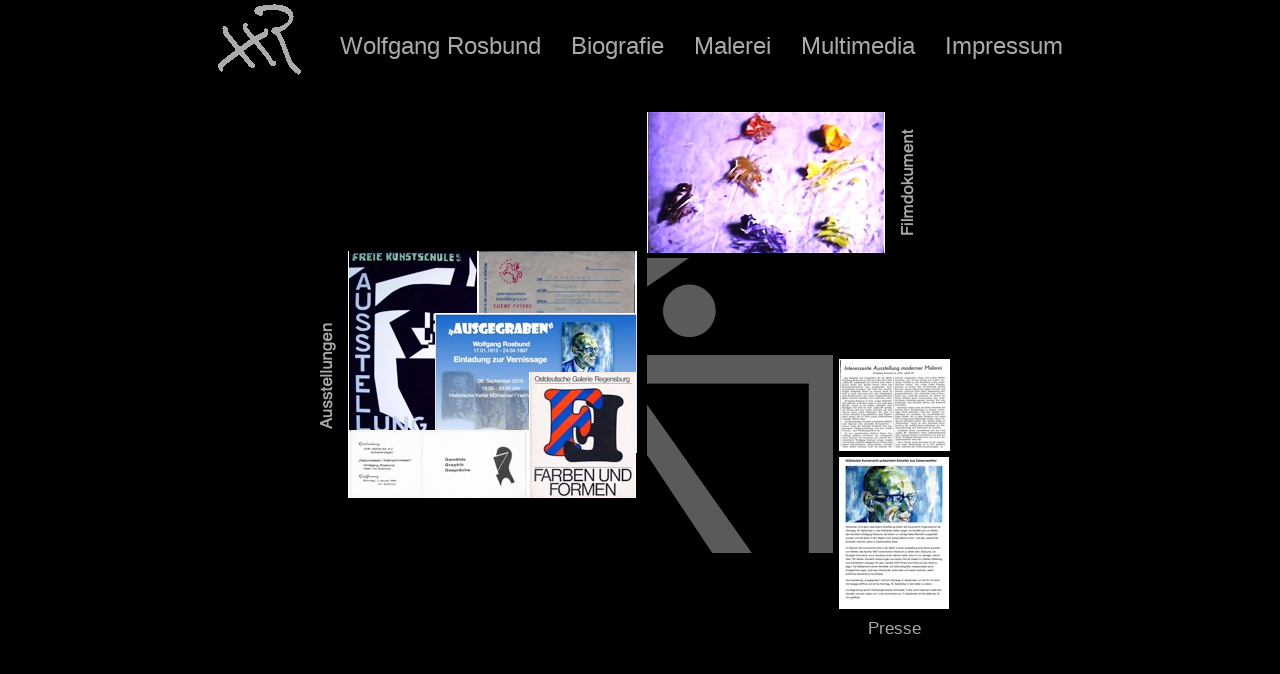

--- FILE ---
content_type: text/html
request_url: http://wolfgang-rosbund.de/multimedia/index.html
body_size: 9820
content:
<!DOCTYPE html><html lang="de-LU"><head><title>Multimedia - Wolfgang Rosbund</title><link rel="shortcut icon" href="/favicon.ico" /><meta http-equiv="Content-type" content="text/html;charset=UTF-8" /><meta name="viewport" content="width=900" /><meta name="description" content="" /><meta name="generator" content="EverWeb 2.8.4 (2138)" /><meta name="buildDate" content="Donnerstag, 6. Mai 2021" /><link rel="canonical" href="http://www.wolfgang-rosbund.de/multimedia/" /><meta property="og:url" content="http://www.wolfgang-rosbund.de/multimedia/" /><meta property="og:title" content="Multimedia - Wolfgang Rosbund" /><meta property="og:type" content="website" /> <link rel="stylesheet" type="text/css" href="../ew_css/textstyles.css?3703162130" /><link rel="stylesheet" type="text/css" href="../ew_css/responsive.css?3703162130" /><script type="text/javascript" src="../ew_js/imageCode.js"></script><link rel="stylesheet" type="text/css" href="../ew_css/master/pagestyle.css?3.703169e+9" /><style type="text/css">div.container {min-height: 1179px;}.shape_3 {background: url('images/multimedia/shape_3.png') no-repeat;}.shape_5 {background: url('images/multimedia/shape_5.png') no-repeat;}@media only screen and (-moz-min-device-pixel-ratio: 1.5), only screen and (-o-min-device-pixel-ratio: 3/2), only screen and (-webkit-min-device-pixel-ratio: 1.5), only screen and (min-devicepixel-ratio: 1.5), only screen and (min-resolution: 1.5dppx) {.shape_3 {background: url('images/multimedia/shape_3@2x.png') no-repeat;background-size: 43px 246px;}.shape_5 {background: url('images/multimedia/shape_5@2x.png') no-repeat;background-size: 44px 160px;}}</style><meta name="google-site-verification" content="4WqBH6i7UGEc-tyPzb7h-E7_gS-J74j9viEo7PwtOME" /></head><body><div class="container" style="height:1179px"><header><div class="shape_11002" style="margin-left:27.75px;top:2.75px;width:83px;height:73px;z-index:11002;position: fixed;"><img src="../masterfiles/master/images/WR.gif" height="73" width="83" data-src2x="../masterfiles/master/images/WR@2x.gif" srcset="../masterfiles/master/images/WR.gif 1x, ../masterfiles/master/images/WR@2x.gif 2x" /></div></header><div class="content" data-minheight="1000"><div class="shape_11000" style="margin-left:-21.5px;top:-1.5px;width:933px;height:81px;z-index:11000;position: fixed;"></div><div class="ewnavmenu" id="navmenu_menu0" style="margin-left:128.4961px;top:32px;height:48px;width:767px;z-index:21001;position: fixed;"><ul id="navigation_menu0"><li><a class="main item0" href="../index.html" data-linkuuid="718960B44B344E01B513377FD66EDB61">Wolfgang Rosbund</a></li><li><a class="main item1" href="../biografie/index.html" data-linkuuid="718960B44B344E01B513377FD66EDB61">Biografie</a><ul> <li> <a href="../biografie/lebenslauf.html" data-linkuuid="718960B44B344E01B513377FD66EDB61"> Lebenslauf </a> </li> <li> <a href="../biografie/lebensstationen.html" data-linkuuid="718960B44B344E01B513377FD66EDB61"> Lebensstationen </a> </li> </ul></li><li><a class="main item2" href="../malerei/index.html" data-linkuuid="718960B44B344E01B513377FD66EDB61">Malerei</a><ul> <li> <a href="../malerei/aquarelle.html" data-linkuuid="718960B44B344E01B513377FD66EDB61"> Aquarelle </a> </li> <li> <a href="../malerei/collagen.html" data-linkuuid="718960B44B344E01B513377FD66EDB61"> Collagen </a> </li> <li> <a href="../malerei/diverses.html" data-linkuuid="718960B44B344E01B513377FD66EDB61"> Diverses </a> </li> <li> <a href="../malerei/kohle.html" data-linkuuid="718960B44B344E01B513377FD66EDB61"> Kohle </a> </li> <li> <a href="../malerei/linolschnitte.html" data-linkuuid="718960B44B344E01B513377FD66EDB61"> Linolschnitte </a> </li> <li> <a href="../malerei/marken.html" data-linkuuid="718960B44B344E01B513377FD66EDB61"> Marken </a> </li> <li> <a href="../malerei/oelfarben.html" data-linkuuid="718960B44B344E01B513377FD66EDB61"> Ölfarben </a> </li> <li> <a href="../malerei/pastellkreide.html" data-linkuuid="718960B44B344E01B513377FD66EDB61"> Pastellkreide </a> </li> <li> <a href="../malerei/skizzen.html" data-linkuuid="718960B44B344E01B513377FD66EDB61"> Skizzen </a> </li> <li> <a href="../malerei/tempera-bunt.html" data-linkuuid="718960B44B344E01B513377FD66EDB61"> Tempera bunt </a> </li> <li> <a href="../malerei/tempera-sw.html" data-linkuuid="718960B44B344E01B513377FD66EDB61"> Tempera s/w </a> </li> <li> <a href="../malerei/zeichnungen-.html" data-linkuuid="718960B44B344E01B513377FD66EDB61"> Zeichnungen  </a> </li> </ul></li><li><a class="main item3" href="index.html" data-linkuuid="718960B44B344E01B513377FD66EDB61">Multimedia</a><ul> <li> <a href="ausstellungen.html" data-linkuuid="718960B44B344E01B513377FD66EDB61"> Ausstellungen </a> </li> <li> <a href="presse.html" data-linkuuid="718960B44B344E01B513377FD66EDB61"> Presse </a> </li> <li> <a href="filmdokument.html" data-linkuuid="718960B44B344E01B513377FD66EDB61"> Filmdokument </a> </li> </ul></li><li  style='margin-right:0px;' class="last"><a class="main item4" href="../impressum.html" data-linkuuid="718960B44B344E01B513377FD66EDB61">Impressum</a></li></ul></div><div style="position:relative"><div class="shape_3" style="left:121px;top:252px;width:43px;height:246px;z-index:3;position: absolute;"></div></div><div style="position:relative"><div class="shape_4" style="left:457px;top:257.5px;width:186px;height:295px;z-index:4;position: absolute;"><img src="images/multimedia/Logo Vati.png" height="295" width="186" data-src2x="images/multimedia/Logo Vati@2x.png" srcset="images/multimedia/Logo%20Vati.png 1x, images/multimedia/Logo%20Vati@2x.png 2x" /></div></div><div style="position:relative"><div class="shape_5" style="left:702px;top:102px;width:44px;height:160px;z-index:5;position: absolute;"></div></div><div style="position:relative"><div class="shape_6" style="left:457px;top:111.5px;width:238px;height:141px;z-index:6;position: absolute;"><img src="images/multimedia/Palette.jpg" height="141" width="238" data-src2x="images/multimedia/Palette@2x.jpg" srcset="images/multimedia/Palette.jpg 1x, images/multimedia/Palette@2x.jpg 2x" /></div></div><div style="position:relative"><div class="shape_7" style="left:647.5156px;top:615.5625px;width:113px;height:35px;z-index:7;position: absolute;"><div style="padding: 4px 2.16px 0px 2.16px; "><p style="line-height:17px;text-align:center;margin-top:0px;margin-bottom:11px;" class="Style17">Presse</p></div></div></div><div style="position:relative"><div class="shape_8" style="left:157.5px;top:250.5px;width:139px;height:195px;z-index:8;position: absolute;"><img src="images/multimedia/178.JPG.jpg" height="195" width="139" data-src2x="images/multimedia/178.JPG@2x.jpg" srcset="images/multimedia/178.JPG.jpg 1x, images/multimedia/178.JPG@2x.jpg 2x" /></div></div><div style="position:relative"><div class="shape_9" style="left:287px;top:250.5px;width:160px;height:113px;z-index:9;position: absolute;"><img src="images/multimedia/805.JPG.jpg" height="113" width="160" data-src2x="images/multimedia/805.JPG@2x.jpg" srcset="images/multimedia/805.JPG.jpg 1x, images/multimedia/805.JPG@2x.jpg 2x" /></div></div><div style="position:relative"><div class="shape_10" style="left:245px;top:313px;width:202px;height:140px;z-index:10;position: absolute;"><img src="images/multimedia/Ausgegraben.jpg" height="140" width="202" data-src2x="images/multimedia/Ausgegraben@2x.jpg" srcset="images/multimedia/Ausgegraben.jpg 1x, images/multimedia/Ausgegraben@2x.jpg 2x" /></div></div><div style="position:relative"><div class="shape_11" style="left:157.5px;top:430px;width:181px;height:68px;z-index:11;position: absolute;"><img src="images/multimedia/Einladung Club Alpha_2.jpg" height="68" width="181" data-src2x="images/multimedia/Einladung Club Alpha_2@2x.jpg" srcset="images/multimedia/Einladung%20Club%20Alpha_2.jpg 1x, images/multimedia/Einladung%20Club%20Alpha_2@2x.jpg 2x" /></div></div><div style="position:relative"><div class="shape_12" style="left:338.5px;top:372px;width:107px;height:126px;z-index:12;position: absolute;"><img src="images/multimedia/Regensburg.jpg" height="126" width="107" data-src2x="images/multimedia/Regensburg@2x.jpg" srcset="images/multimedia/Regensburg.jpg 1x, images/multimedia/Regensburg@2x.jpg 2x" /></div></div><div style="position:relative"><a href="ausstellungen.html" data-linkuuid="718960B44B344E01B513377FD66EDB61" class="outerlink"><div class="shape_13" style="left:122px;top:250.5px;width:324px;height:247px;z-index:13;position: absolute;"></div></a></div><div style="position:relative"><div class="shape_14" style="left:649px;top:457px;width:110px;height:152px;z-index:14;position: absolute;"><img src="images/multimedia/PZ 2.9.16 - Pforzheimer Zeitung.jpg" height="152" width="110" data-src2x="images/multimedia/PZ 2.9.16 - Pforzheimer Zeitung@2x.jpg" srcset="images/multimedia/PZ%202.9.16%20-%20Pforzheimer%20Zeitung.jpg 1x, images/multimedia/PZ%202.9.16%20-%20Pforzheimer%20Zeitung@2x.jpg 2x" /></div></div><div style="position:relative"><div class="shape_15" style="left:648.75px;top:359.25px;width:111px;height:92px;z-index:15;position: absolute;"><img src="images/multimedia/Haller Tagblatt.jpg" height="92" width="111" data-src2x="images/multimedia/Haller Tagblatt@2x.jpg" srcset="images/multimedia/Haller%20Tagblatt.jpg 1x, images/multimedia/Haller%20Tagblatt@2x.jpg 2x" /></div></div><div style="position:relative"><a href="presse.html" data-linkuuid="718960B44B344E01B513377FD66EDB61" class="outerlink"><div class="shape_16" style="left:648.125px;top:358.5156px;width:112px;height:285px;z-index:16;position: absolute;"></div></a></div><div style="position:relative"><a href="filmdokument.html" data-linkuuid="718960B44B344E01B513377FD66EDB61" class="outerlink"><div class="shape_17" style="left:456.75px;top:111.75px;width:271px;height:139px;z-index:17;position: absolute;"></div></a></div></div></div></body></html>

--- FILE ---
content_type: text/css
request_url: http://wolfgang-rosbund.de/ew_css/textstyles.css?3703162130
body_size: 5955
content:
.Style1{font-family: 'ArialMT','Arial',sans-serif;
font-size: 24px; 
font-weight:700; 
margin:0;
color: #A9A9A9;
background-color: #000000; 
word-wrap: break-word;}
.Style2{font-family: 'ArialMT','Arial',sans-serif;
font-size: 18px; 
font-weight:700; 
margin:0;
color: #A9A9A9;
background-color: #000000; 
word-wrap: break-word;}
.Style3{font-family: 'ArialMT','Arial',sans-serif;
font-size: 18px; 
font-weight:700; 
margin:0;
background-color: #000000; 
word-wrap: break-word;}
.Style4{font-family: 'ArialMT','Arial',sans-serif;
font-size: 15px; 
margin:0;
color: #D5D5D5;
word-wrap: break-word;}
.Style5{font-family: 'ArialMT','Arial',sans-serif;
font-size: 14px; 
margin:0;
color: #EAEAEA;
word-wrap: break-word;}
.Style6{font-family: 'ArialMT','Arial',sans-serif;
font-size: 12px; 
margin:0;
word-wrap: break-word;}
.Style7{font-family: 'ArialMT','Arial',sans-serif;
font-size: 36px; 
margin:0;
color: #D5D5D5;
word-wrap: break-word;}
.Style8{font-family: 'ArialMT','Arial',sans-serif;
font-size: 14px; 
margin:0;
color: #D5D5D5;
word-wrap: break-word;}
.Style9{font-family: 'ArialMT','Arial',sans-serif;
color: #000000;
word-wrap: break-word;}
.Style10{font-family: 'ArialMT','Arial',sans-serif;
font-size: 14px; 
color: #D5D5D5;
word-wrap: break-word;}
.Style11{font-family: 'ArialMT','Arial',sans-serif;
font-size: 14px; 
font-weight:700; 
color: #D5D5D5;
word-wrap: break-word;}
.linkStyle_12{font-family: 'ArialMT','Arial',sans-serif;
font-size: 14px; 
color: #FEFB00;
text-decoration: underline; 
/*000#00F900#9437FF#FF2600*/
word-wrap: break-word;}
a.linkStyle_12:visited{color:#9437FF; text-decoration:underline;}
a.linkStyle_12:hover{color:#FF2600; text-decoration:underline;}
.Style15{font-family: 'Helvetica',sans-serif;
font-size: 15px; 
margin:0;
color: #D5D5D5;
word-wrap: break-word;}
.Style16{font-family: 'Arial-BoldMT','Arial',sans-serif;
font-size: 22px; 
font-weight:700; 
margin:0;
color: #A9A9A9;
word-wrap: break-word;}
.Style17{font-family: 'Helvetica',sans-serif;
font-size: 17px; 
margin:0;
color: #A9A9A9;
word-wrap: break-word;}
.Style18{font-family: 'Helvetica',sans-serif;
font-size: 14px; 
margin:0;
color: #D5D5D5;
word-wrap: break-word;}
.Style19{font-family: 'Helvetica',sans-serif;
font-size: 14px; 
font-weight:700; 
margin:0;
color: #D5D5D5;
word-wrap: break-word;}
.Style20{font-family: 'Helvetica',sans-serif;
font-size: 14px; 
font-weight:700; 
color: #FF2600;
word-wrap: break-word;}
.Style21{font-family: 'Helvetica',sans-serif;
font-size: 12px; 
margin:0;
word-wrap: break-word;}
.Style22{font-family: 'Helvetica',sans-serif;
font-size: 15px; 
color: #D5D5D5;
word-wrap: break-word;}
.Style23{font-family: 'Helvetica',sans-serif;
font-size: 14px; 
color: #D5D5D5;
word-wrap: break-word;}
.Style24{font-family: 'Helvetica-Bold','Helvetica',sans-serif;
font-size: 14px; 
font-weight:700; 
margin:0;
color: #D5D5D5;
word-wrap: break-word;}
.Style25{font-family: 'ArialMT','Arial',sans-serif;
font-size: 28px; 
font-weight:700; 
margin:0;
color: #A9A9A9;
word-wrap: break-word;}
.Style26{font-family: 'Helvetica',sans-serif;
font-size: 14px; 
font-weight:700; 
margin:0;
color: #FF9300;
word-wrap: break-word;}
.Style27{font-family: 'Helvetica',sans-serif;
font-size: 14px; 
font-weight:700; 
margin:0;
color: #0D8DBE;
word-wrap: break-word;}
.Style28{font-family: 'ArialMT','Arial',sans-serif;
font-size: 17px; 
margin:0;
color: #A9A9A9;
word-wrap: break-word;}
.Style29{font-family: 'ArialMT','Arial',sans-serif;
font-size: 26px; 
font-weight:700; 
margin:0;
color: #A9A9A9;
word-wrap: break-word;}
.Style30{font-family: 'ArialMT','Arial',sans-serif;
font-size: 15px; 
margin:0;
color: #A9A9A9;
word-wrap: break-word;}
.Style31{font-family: 'ArialMT','Arial',sans-serif;
font-size: 22px; 
margin:0;
color: #A9A9A9;
word-wrap: break-word;}
.Style32{font-family: 'ArialMT','Arial',sans-serif;
font-size: 22px; 
color: #FF9300;
word-wrap: break-word;}
.Style33{font-family: 'Helvetica',sans-serif;
font-size: 12px; 
margin:0;
color: #A9A9A9;
word-wrap: break-word;}
.Style34{font-family: 'ArialMT','Arial',sans-serif;
font-size: 11px; 
margin:0;
color: #A9A9A9;
background-color: #000000; 
word-wrap: break-word;}
.Style35{font-family: 'ArialMT','Arial',sans-serif;
font-size: 14px; 
margin:0;
color: #A9A9A9;
word-wrap: break-word;}
.linkStyle_36{font-family: 'ArialMT','Arial',sans-serif;
font-size: 15px; 
color: #D7D8D7;
text-decoration: none; 
/*110#00F900#D7D8D7#D7D8D7*/
word-wrap: break-word;}
a.linkStyle_36:visited{color:#D7D8D7; text-decoration:none;}
a.linkStyle_36:hover{color:#D7D8D7; text-decoration:none;}
body{-webkit-font-smoothing:antialiased;-moz-osx-font-smoothing: grayscale}
a.outerlink{text-decoration:none}
.animhidden{opacity: 0}
.animvisible{opacity: 1}
.para43{font-size: 0; text-align:center; padding-bottom:11px; margin-top:0px; padding-top:0px;}
.Style44{font-family:  'Helvetica' ,sans-serif ;
 font-size: 12px; 
 font-weight:normal; 
 color: #A9A9A9;
 word-wrap: break-word;}
.Style45{font-family:  'ArialMT', 'Arial' ,sans-serif ;
 font-size: 11px; 
 font-weight:normal; 
 color: #A9A9A9;
 background-color: #000000; 
 word-wrap: break-word;}
.para46{font-size: 0; text-align:left; padding-bottom:11px; margin-top:0px; padding-top:0px;}
.Style47{font-family:  'ArialMT', 'Arial' ,sans-serif ;
 font-size: 14px; 
 font-weight:normal; 
 color: #A9A9A9;
 word-wrap: break-word;}
.Style48{font-family:  'ArialMT', 'Arial' ,sans-serif ;
 font-size: 15px; 
 font-weight:normal; 
 color: #A9A9A9;
 word-wrap: break-word;}
.linkStyle_49{font-family:  'ArialMT', 'Arial' ,sans-serif ;
 font-size: 15px; 
 font-weight:normal; 
 color: #D7D8D7;
 text-decoration: none; 
 /* 1 1 0 #00F900 #D7D8D7 #D7D8D7 */
 word-wrap: break-word;}
.linkStyle_49:visited{color:#D7D8D7; text-decoration:none;}
.linkStyle_49:hover{color:#D7D8D7; text-decoration:none;}
.Style52{font-family:  'Helvetica' ,'Arial' ,sans-serif ;
 font-size: 12px; 
 font-weight:normal; 
 color: #A9A9A9;
 word-wrap: break-word;}

--- FILE ---
content_type: text/css
request_url: http://wolfgang-rosbund.de/ew_css/master/pagestyle.css?3.703169e+9
body_size: 1842
content:
a img {border:0px;}body {background-color: #000000;margin: 0px auto;}div.container {margin: 0px auto;width: 900px;height: auto;background-color: #000000;}.shape_11000 {background-color:#000000;opacity: 1.00; filter:alpha(opacity=100);}#navmenu_menu0 {clear:both;float:left;margin:0;padding:0;width:100%;font-family:'ArialMT','Arial';font-size:24px;z-index:1000;}#navmenu_menu0 ul {margin:0;padding:0;list-style:none;position:relative;right:50%;float:right;}#navmenu_menu0 ul li {margin:0 30px 0 0;padding:0;float:left;position:relative;left:50%;}#navmenu_menu0 ul li a {display:block;margin:0;padding:0px;height: 28px;line-height: 28px;text-decoration:none;color:#A9A9A9;text-align: left;}#navmenu_menu0 ul li a:visited {text-decoration:none;color:#A9A9A9;}#navmenu_menu0 ul li a:hover {text-decoration:none;color:#FF9300;}#navmenu_menu0 ul li:hover a,#navmenu_menu0 ul li.hover a {text-decoration:none;color:#FF9300;}#navmenu_menu0 ul ul {z-index:22001;display:none;position:absolute;left:0;float:left;right:auto;padding-top:2px;}#navmenu_menu0 ul ul li {left:auto;margin:0;clear:left;float:left;width:100%;}#navmenu_menu0 ul ul li a,#navmenu_menu0 ul li.active li a,#navmenu_menu0 ul li:hover ul li a,#navmenu_menu0 ul li.hover ul li a {background:#424242;text-decoration:none;color:#A9A9A9;padding-top:0px;padding-bottom:0px;border-bottom:1px solid #A9A9A9;float:left;width:100%;text-align: left;white-space:nowrap;}#navmenu_menu0 ul ul li a:hover,#navmenu_menu0 ul li.active ul li a:hover,#navmenu_menu0 ul li:hover ul li a:hover,#navmenu_menu0 ul li.hover ul li a:hover {background:#CBCBCB;text-decoration:none;color:#FF9300;float:left;}#navmenu_menu0 ul li.last ul {left:auto; right:0;}#navmenu_menu0 ul li.last ul li {float:right;position:relative;right:0px;}#navmenu_menu0 ul li:hover ul,#navmenu_menu0 ul li.hover ul {display:block;}